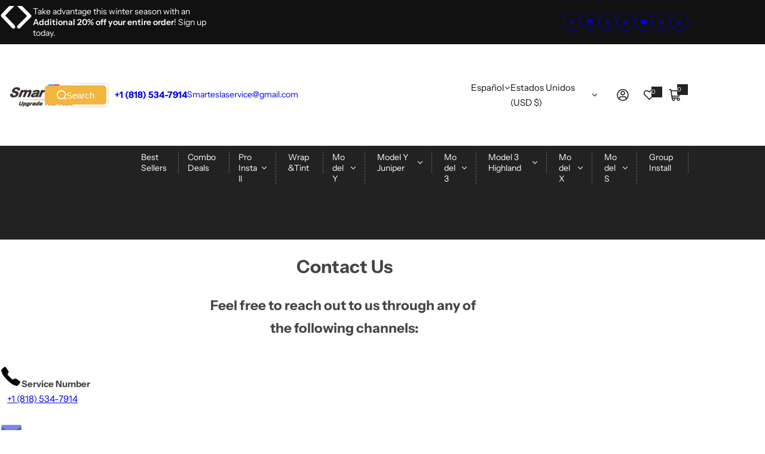

--- FILE ---
content_type: text/css
request_url: https://smartesla.us/cdn/shop/t/19/assets/search-type-default.css?v=10918240668390361681740218845
body_size: 247
content:
.search__type-popup{--transition-popup: all .6s cubic-bezier(.7, 0, .2, 1)}.bls__drawer.search__type-popup{transition:var(--transition-popup)}header-inner.show-search-form{grid-template-columns:1fr auto 1fr}.content-search-form{max-height:80vh;overflow:auto;position:relative;z-index:10;background-color:var(--color-white)}.popup-search-form{visibility:hidden;top:0;transform:translateY(-105%);opacity:1;z-index:5}.overlay_search{position:fixed;visibility:visible;background-color:var(--overlay-bg);transition:.5s cubic-bezier(.7,0,.2,1);transition-property:opacity,visibility,background-color;opacity:0;top:0;bottom:0;left:0;cursor:url(cursor-close.png),pointer;right:17px;pointer-events:none;z-index:4;height:auto}.overlay_search.open{pointer-events:auto}.open-search .search_type_popup~.overlay_search,.open-search .search_type_drawer~.overlay_search{pointer-events:auto;opacity:1!important;visibility:visible!important}.search_type_drawer~.overlay_search{z-index:11}@media screen and (max-width: 767.98px){.overlay_search{z-index:11;right:0}.open-search .search_type_default~.overlay_search{pointer-events:auto;opacity:1!important;visibility:visible!important}}@media screen and (max-width: 575.98px){.popup-search-form{left:calc(var(--bs-gutter-x) * -1);right:calc(var(--bs-gutter-x) * -1)}}@media screen and (max-width: 767.98px){.header_search .product-item__wrapper{display:flex;gap:15px;--product-item__price-top: 3px;--col-width: 8rem}.header_search .product-item__information{margin-top:0;text-align:start;align-self:center}.header_search .product-item__inner{width:7rem}.header_search .product-item:not(:last-child){padding-bottom:1.5rem}.header_search .product-item .product-item__price{justify-content:flex-start}.search-type-default .search__button.light-dark-grey{color:var(--color-heading)}}@media screen and (min-width: 768px){.bls__drawer.search__type-popup{max-width:100%}}@media screen and (max-width: 767.98px){.search_mobile{position:relative;z-index:3;padding-bottom:12px}.overlay_search{display:none}#quick-search{margin-top:0}#search-form .search__type-popup{position:relative}#search-form .btn-reset.button-close{position:absolute;width:40px;height:40px;top:10px;right:10px;display:flex;align-items:center;justify-content:center}#search-form{padding-top:155px;z-index:1;--tw-translate-y: -100%;transform:translateY(var(--tw-translate-y))}.sticky_header #search-form{padding-top:120px}.open-drawer #search-form.open{transform:translate(0)}#button_search_mobile{background:#f2b53e;margin:0;border-radius:0 3px 3px 0;right:0;padding:0 10px;display:flex;align-items:center;font-size:15px;font-weight:500;color:#fff;gap:5px;line-height:1}.btn-reset.top-search-toggle{display:none}#search-template-mobile{border-radius:3px 0 0 3px;padding-right:1rem}.search_mobile .search-modal__content{border-radius:3px;box-shadow:inset 0 0 0 1px #ddd,0 2px #dadada33;overflow:hidden}}
/*# sourceMappingURL=/cdn/shop/t/19/assets/search-type-default.css.map?v=10918240668390361681740218845 */


--- FILE ---
content_type: text/css
request_url: https://smartesla.us/cdn/shop/t/19/assets/navigation.css?v=103716546747512676471740218845
body_size: 1093
content:
@media screen and (min-width: 1025px){.dropdown-menu .subchildmenu>li.menu-link.level-1{--tw-translate-x: 20%;--transform-logical: 1;opacity:0;transform:translate(calc(var(--tw-translate-x)* var(--transform-logical)));transition:transform 1s cubic-bezier(.075,.82,.165,1),opacity 1s cubic-bezier(.19,1,.22,1);transition-delay:.2s}.dropdown-menu.visible .subchildmenu>li.menu-link.level-1{--tw-translate-x: 0;opacity:1;transition-delay:.25s}.dropdown-menu.visible .subchildmenu>li.menu-link.level-1:first-child{transition-delay:.3s}.dropdown-menu.visible .subchildmenu>li.menu-link.level-1:nth-child(2){transition-delay:.35s}.dropdown-menu.visible .subchildmenu>li.menu-link.level-1:nth-child(3){transition-delay:.4s}.dropdown-menu.visible .subchildmenu>li.menu-link.level-1:nth-child(4){transition-delay:.45s}.dropdown-menu.visible .subchildmenu>li.menu-link.level-1:nth-child(5){transition-delay:.5s}.dropdown-menu.visible .subchildmenu>li.menu-link.level-1:nth-child(6){transition-delay:.55s}.dropdown-menu.visible .subchildmenu>li.menu-link.level-1:nth-child(7){transition-delay:.6s}.dropdown-menu.visible .subchildmenu>li.menu-link.level-1:nth-child(8){transition-delay:.65s}.dropdown-menu.visible .subchildmenu>li.menu-link.level-1:nth-child(9){transition-delay:.7s}.dropdown-menu.visible .subchildmenu>li.menu-link.level-1:nth-child(10){transition-delay:.8s}.mega-menu .col-mega .grid>*,.mega-menu .subchildmenu>li.menu-link.level-1{--translate-y: 0;--translate-x: 20%;opacity:0;transform:translate(var(--translate-x),var(--translate-y));transition:transform 1.5s cubic-bezier(.075,.82,.165,1),opacity .9s cubic-bezier(.19,1,.22,1);transition-delay:.3s}.mega-menu.visible .col-mega .grid>*{--translate-x: 0;opacity:1;transition-delay:.3s}.mega-menu.visible .subchildmenu>li.menu-link{--translate-x: 0;opacity:1}.mega-menu.visible .subchildmenu>li.menu-link:first-child{transition-delay:.4s}.mega-menu.visible .subchildmenu>li.menu-link:nth-child(2){transition-delay:.5s}.mega-menu.visible .subchildmenu>li.menu-link:nth-child(3){transition-delay:.6s}.mega-menu.visible .subchildmenu>li.menu-link:nth-child(4){transition-delay:.7s}.mega-menu.visible .subchildmenu>li.menu-link:nth-child(5){transition-delay:.8s}.mega-menu.visible .col-mega .grid>*:first-child{transition-delay:.6s}.mega-menu.visible .col-mega .grid>*:nth-child(2){transition-delay:.7s}.mega-menu.visible .fluid_container .col-mega .grid>*:first-child{transition-delay:.8s}}@media screen and (min-width: 1024.98px){.submenu{transform:translateY(-105%)}}@media screen and (max-width: 1024.98px){.nav-open .navigation.mobile{transform:translate(0);opacity:1;visibility:visible}.mega-menu .subchildmenu>li.menu-link{opacity:1}.navigation.mobile{background:var(--color-background);--menu-mobile-width: 43rem;--show-overlay-bg: rgba(255, 255, 255, .9);width:100%;max-width:var(--menu-mobile-width);overflow:hidden;transform:translate(-101%);transition:var(--transition-popup);z-index:12}.navigation.mobile open-children-toggle{color:var(--color-heading)}.menu-mobile-title a{color:var(--color-heading);opacity:.6}.menu-mobile-title a.active{opacity:1}.navigation__menu-content{height:100%;flex:1;overflow-y:auto}.submenu,.sub-children-menu{top:0;left:0;right:0;bottom:0;max-width:var(--menu-mobile-width);transform:translate(100%)!important;z-index:12;transition:var(--transition-popup)}.nav-open .is-open+.submenu,.nav-open .is-open+.sub-children-menu{transform:translate(0)!important;visibility:visible!important}.submenu .grid-cols{--col-desktop: 1 !important}.subchildmenu{--col-gap: 0 !important}:is(.subchildmenu,.sub-children-menu ul,.horizontal-list){max-height:100%;overflow:auto}.touch-target-mb{width:30px;height:30px;display:inline-flex;align-items:center;cursor:pointer}:where(.lang__currency-on-nav,.lang__currency-desktop) .disclosure__list{bottom:-3rem;padding:2.5rem 3rem;border-radius:var(--rounded-radius) var(--rounded-radius) 0 0;position:fixed;z-index:15;box-shadow:var(--shadow)}:where(.lang__currency-on-nav,.lang__currency-desktop) .disclosure__list ul{max-height:50vh}.lang__currency-on-nav{padding-block:1rem}.lang__currency-on-nav .button-localization{padding:.5rem 3rem}:where(.lang__currency-on-nav,.lang__currency-desktop) .button-localization.open+.disclosure__list{bottom:0;opacity:1;visibility:visible}:where(.lang__currency-on-nav,.lang__currency-desktop) .disclosure__list [aria-current=true]{font-weight:var(--heading-weight)}:is(.horizontal-list,.categories-list){animation:.5s fadeIn}.menu_label{right:-10px}.menu_label:after{top:0;bottom:0;left:0;transform:translate(-95%);-webkit-transform:translateX(-95%);border-right-color:var(--menu-label-bg);margin:auto;border-top-color:transparent}.submenu :is(.stretch_width,.fluid_container,.full_width,.container){width:100%;padding:0;margin:0}.horizontal-list menu-item.px-15{padding-left:0;padding-right:0}}@media screen and (min-width: 1025px){.navigation{--shadow: 0px 5px 30px 0px rgba(0, 0, 0, .05)}.mega-menu .submenu{max-height:80vh;overflow-y:auto}.animation-fade-in :is(.submenu,.dropdown-menu .sub-children-menu){transform:translateY(calc(var(--section-pb) * 1px));-webkit-transform:translateY(calc(var(--section-pb) * 1px))}:is(.submenu,.dropdown-menu .sub-children-menu){pointer-events:none;box-shadow:var(--shadow);border-radius:0 0 var(--rounded-radius, 0) var(--rounded-radius, 0);opacity:1}.dropdown-menu .level-1:hover>.sub-children-menu{opacity:1;visibility:visible;pointer-events:auto;transform:none}.menu-parent.visible .submenu{opacity:1;visibility:visible;pointer-events:auto}.horizontal-list .level0>menu-item>a:after{content:"";position:absolute;display:block;left:-1px;bottom:12px;width:calc(100% + 1px);height:1px;background-color:currentColor;transform:scaleX(0);transform-origin:100% 0;transition:transform .5s cubic-bezier(.3,1,.3,1)}.header__layout-2 .horizontal-list .level0>menu-item>a:after{bottom:17px}.header__layout-2 .min-h-1025-50{min-height:50px}.header__layout-2 .menu_label{top:4px}.footer__block-info a,.newsletter-note a,.terms-conditions label a,.reversed-links{--transform-origin-start: left;--transform-origin-end: right;--animation-default: .5s cubic-bezier(.3, 1, .3, 1);--reversed-link-gap: .1rem;background:linear-gradient(to var(--transform-origin-end),currentColor,currentColor) 0 var(--reversed-link-gap) / 0 var(--reversed-link-gap) no-repeat;background-position-x:var(--transform-origin-end);background-position-y:bottom;transition:background-size var(--animation-default)}@media (prefers-reduced-motion: no-preference) and (hover: hover) and (pointer: fine){.content-overview-block.active .reversed-links,.footer__block-info a:hover,.newsletter-note a:hover,.terms-conditions label a:hover,.reversed-links:hover{background-position-x:var(--transform-origin-start);background-size:100% var(--reversed-link-gap);background-position-y:bottom}}.horizontal-list .level0>menu-item>a:hover:after{transform:scaleX(1);transform-origin:0 100%}.level0>menu-item open-children-toggle{transition:var(--transition)}.level0:hover>menu-item>a,.level0:hover>menu-item open-children-toggle{color:var(--color-link-hover)}.dropdown-menu .sub-children-menu{left:100%;top:-1rem}.dropdown-menu .level-1 open-children-toggle{position:relative}:is(.dropdown-menu .submenu,.dropdown-menu .sub-children-menu){padding-top:2rem;padding-bottom:2rem;width:26rem}.dropdown-menu .sub-children-menu{opacity:0;transform:translateY(20px)}:is(.dropdown-menu .menu-link){position:relative}.dropdown-menu .menu-link:hover open-children-toggle{color:var(--color-primary)}:is(.dropdown-menu .menu_item-link){padding-left:3rem;padding-right:3rem;position:relative}.menu-list{flex:0 0 auto;width:calc(100% - var(--col-mega-width) - var(--col-gap) * .5)}.col-mega{flex:0 0 auto;width:calc(var(--col-mega-width) - var(--col-gap) * .5)}.mega-menu-custom-width{width:var(--mega_custom_width);max-width:90vw}.submenu .collection-info .bg-white{width:90%;max-width:17rem}.submenu .menu_label{position:static;margin-inline-start:1rem;padding:3px 8px 2px}.rounded-style .submenu .menu_label.rounded-2{border-radius:20px}.submenu .menu_label:after{display:none}.mega-menu .level-1 menu-item>.menu_item-link{padding-top:0}}.menu-parent.mega-menu .level-1>menu-item{font-size:calc(var(--body-font-size) + 1px)}.submenu .collection-info .bg-white{border:0}.submenu .collection-info .bg-white:hover{color:#fff!important}
/*# sourceMappingURL=/cdn/shop/t/19/assets/navigation.css.map?v=103716546747512676471740218845 */


--- FILE ---
content_type: text/css
request_url: https://smartesla.us/cdn/shop/t/19/assets/minicart.css?v=79723708527763222141740218845
body_size: 1368
content:
.header__minicart.show_popup .overlay:after{display:none}html:has(.header__minicart.show_popup).open-minicart{overflow:auto}html:has(.header__minicart.show_popup).open-minicart .tingle-enabled{position:static}.cart_bar_w{height:5px;background-color:#ddd}.cart_bar_w span{display:block;height:100%;animation:5s linear infinite progress;background-color:var(--color-primary);-webkit-background-image:linear-gradient(135deg,#ffffff26 0 25%,#fff0 25% 50%,#ffffff26 50% 75%,#fff0 75% 100%);background-image:linear-gradient(135deg,#ffffff26 0 25%,#fff0 25% 50%,#ffffff26 50% 75%,#fff0 75% 100%);background-size:40px 40px}.percent_shipping_bar svg{top:50%;transform:translate(50%,-50%);right:-1.3rem}.cart_shipping_free .cart_bar_w span svg{right:1.5rem}.cart_shipping_free .primary-color{--color-primary: #14854e}.cart_shipping_free.cart_shipping *{animation:flash .8s linear .8s 2 both}.mini_cart_addon_btn.show-overlay{padding-inline:clamp(3rem,2vw,5rem);min-height:5rem;--top: 15px}.cart-addons>div:not(:last-child){border-right:1px solid var(--color-border);line-height:1}.cart__addon-content{transform:translateY(100%);max-height:100%;overflow:auto;transition:var(--transition-popup)}.cart-options .product-option:not(:first-child):before{content:" / ";padding:0 2px}.product-option-property .product-option{gap:5px}.product-option-property .product-option:not(:first-child):before{display:none}.cart__addon-content.is-open{transform:translateY(0);pointer-events:auto}.minicart__header+.cart-countdown-time countdown-timer{border-top:1px solid var(--color-border)}:is(.cart-countdown-time,.page-cart) .countdown-inner{color:var(--color-primary);font-weight:var(--heading-weight);--countdown-text-weight: var(--heading-weight)}:is(.cart-countdown-time,.page-cart) .countdown--container:not(:last-child):after{display:none}.items .cart-item:last-child{padding-bottom:0;border-bottom:0;margin-bottom:0}@keyframes flash{50%,0%,to{opacity:1}25%,75%{opacity:0}}.minicart__wrapper.loading:after{background:var(--color-primary);content:"";height:3px;left:0;opacity:1;position:absolute;top:0;width:0;z-index:3;animation:al-loading 1s cubic-bezier(.43,.27,.36,.83) forwards;transition:width 1s linear,opacity .35s linear .35s}.minicart__wrapper.finish.loading :after{width:100%;animation:al-loading-finish .3s cubic-bezier(.43,.27,.36,.83) forwards}.minicart__wrapper.loading:before{background-color:#fff9;bottom:0;content:"";left:0;opacity:1;position:absolute;right:0;top:0;transition:opacity .35s cubic-bezier(.43,.27,.36,.83);z-index:3}.drawer-bottom .checkbox-group .checkmark:before{--grey-color: #fff}.addon-message:empty{display:none}.popup_cart.open{transform:translateY(0);opacity:1;visibility:visible}.cart-countdown-time countdown--item{color:var(--color-primary)}.cart-recommend .product-item__wrapper{--col-width: 9rem;--product-item__price-top: 4px}.rounded-style .cart-recommend .product-item__wrapper .product-item__inner{--rounded-radius: 5px}.cart-recommend{--swiper-pagination-position: static;--swiper-pagination-mt: 12px;--swiper-pagination-bullet-width: 18px;--tns-nav-width: 5px;--swiper-pagination-bullet-height: 1.5rem;--tns-nav-border: transparent}.cart-recommend .swiper-pagination{font-size:0}.cart-recommend .product-list-action{--transform-origin-end: right;--transform-origin-start: left;width:max-content;margin:1.3rem auto 0;position:relative;display:inline-block}.cart-recommend .product-list-action:after{content:"";width:100%;height:1px;background:currentColor;position:absolute;inset-inline-start:0;bottom:0;transform:scaleX(1);transform-origin:var(--transform-origin-end)}.cart-recommend .product-list-action:hover:after{transform:scaleX(1);transform-origin:var(--transform-origin-start);animation:text-underlined .8s}@keyframes text-underlined{0%{transform:scaleX(1);transform-origin:var(--transform-origin-end)}50%{transform:scaleX(0);transform-origin:var(--transform-origin-end)}51%{transform-origin:var(--transform-origin-start)}to{transform:scaleX(1)}}.cart-recommend.inside .product-item__wrapper{border:1px solid #ddd;padding:15px;border-radius:var(--rounded-radius)}@media (min-width: 1025px) and (pointer: fine) and (prefers-reduced-motion: no-preference){.cart-recommend .bls-add-cart-list:hover{color:var(--btn-link-hover-color)}.cart-recommend .bls-add-cart-list:hover:before{width:calc(100% - 3px);transition:var(--transition);animation:1s infinite btnLinkAnimation}}@media (min-width: 1025px){.cart-recommend.beside{position:fixed;width:23rem;transform:translate(0);transition:transform .5s cubic-bezier(.25,.46,.4,1),all .5s,opacity .5s .2s;display:flex;flex-direction:column;border-right:1px solid var(--color-border);padding:0;border-top:0;left:0;top:0;bottom:0;z-index:-1}.cart-recommend.beside.open{transform:translate(-100%);opacity:1;visibility:visible;pointer-events:auto}.minicart__wrapper:not(.open) .cart-recommend.beside.open{pointer-events:none}.cart-recommend grid-custom{--col-gap: 25px;padding:3rem;flex-grow:1;overflow:auto}.cart-recommend.beside grid-custom{flex-grow:unset}.cart-recommend.beside .recommend-heading{padding:1.55rem 3rem;min-height:57.78px;border-bottom:1px solid var(--color-border);position:sticky;top:0}.cart-recommend.beside .minicart-heading{margin-bottom:0}.cart-recommend.beside .product-item__wrapper{flex-wrap:wrap;--col-width: 100%;--gap: 2rem;justify-content:center}.cart-recommend.beside .product-item__information{text-align:center}.cart-recommend.beside .product-item__information>*{justify-content:center}.popup_cart{position:fixed;z-index:13;right:calc(var(--bs-gutter-x) * 2);bottom:0;width:40rem;max-width:90vw;max-height:80vh;top:calc(100% + (var(--section-pb) * 1px) + 3px);transform:translateY(30px);--transition-popup: transform .6s cubic-bezier(.7, 0, .2, 1), opacity .6s cubic-bezier(.7, 0, .2, 1), visibility .6s cubic-bezier(.7, 0, .2, 1)}}@media (max-width: 1024.98px){.cart-recommend.beside .product-item__wrapper{border:1px solid var(--color-heading);padding:15px;border-radius:var(--rounded-radius)}.cart-recommend.beside .recommend-heading{padding:2.8rem 0 0;border-top:1px solid var(--color-border)}.cart-recommend.beside grid-custom{flex-wrap:nowrap;overflow:auto;padding:0;margin-right:-3rem;gap:10px}.cart-recommend.beside grid-custom::-webkit-scrollbar{display:none;-ms-overflow-style:none;scrollbar-width:none}.cart-recommend.beside .cart-upsell-item{flex:0 0 80%}.show_popup.open~.overlayminicart:after{opacity:1;visibility:visible}.popup_cart{z-index:13;position:fixed;left:0;right:0;bottom:0;transform:translateY(30px);max-height:80vh;overflow:visible;--transition-popup: transform .6s cubic-bezier(.7, 0, .2, 1), opacity .6s cubic-bezier(.7, 0, .2, 1), visibility .6s cubic-bezier(.7, 0, .2, 1)}}variant-radios-quick-edit .option-swatch-js.active .product__item-option{color:var(--btn-primary-hover-color);background-color:var(--btn-primary-hover-bg-color);border-color:var(--btn-primary-hover-bg-color)}body .dmp_discount-form button{width:auto!important;border-radius:var(--btn-radius)!important;color:var(--btn-color)!important;background-color:var(--btn-bg)!important}body .dmp_discount-form input{border-radius:var(--btn-radius)!important}.cart-item__error{flex:0 0 auto;width:100%}.cart-item__error-text+svg{flex-shrink:0;margin-right:.7rem}.cart-item__error-text:empty+svg{display:none}.cart-item__error-text{order:1;color:#d0473e}.gift_card_product.open{pointer-events:none}.loading_cart{display:none}.loading .loading_cart{display:flex;justify-content:center;align-items:center;position:absolute;left:0;top:0;right:0;bottom:0;z-index:14}.loading_cart:before{content:"";position:absolute;top:0;right:0;bottom:0;left:0;opacity:.7;background-color:#fff;pointer-events:none}
/*# sourceMappingURL=/cdn/shop/t/19/assets/minicart.css.map?v=79723708527763222141740218845 */
